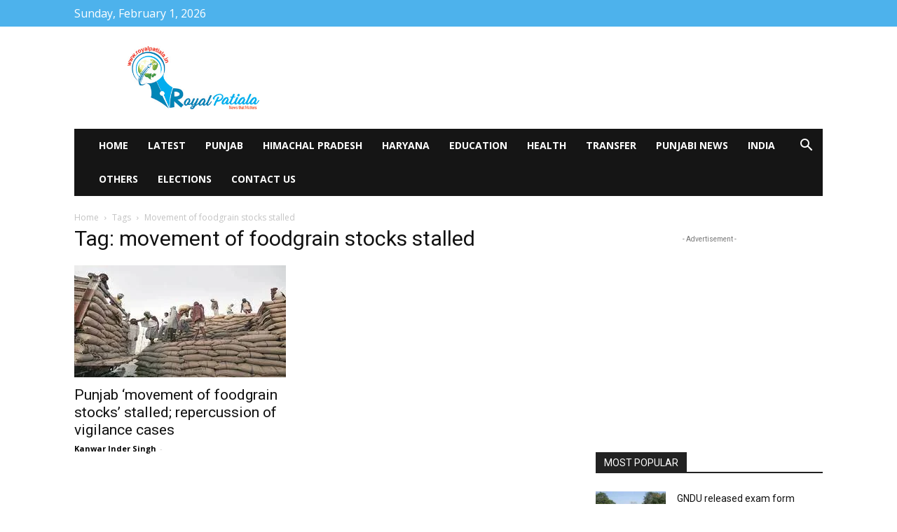

--- FILE ---
content_type: text/html; charset=utf-8
request_url: https://www.google.com/recaptcha/api2/aframe
body_size: 267
content:
<!DOCTYPE HTML><html><head><meta http-equiv="content-type" content="text/html; charset=UTF-8"></head><body><script nonce="kT5lNFbPFPJFTgAZnCds7Q">/** Anti-fraud and anti-abuse applications only. See google.com/recaptcha */ try{var clients={'sodar':'https://pagead2.googlesyndication.com/pagead/sodar?'};window.addEventListener("message",function(a){try{if(a.source===window.parent){var b=JSON.parse(a.data);var c=clients[b['id']];if(c){var d=document.createElement('img');d.src=c+b['params']+'&rc='+(localStorage.getItem("rc::a")?sessionStorage.getItem("rc::b"):"");window.document.body.appendChild(d);sessionStorage.setItem("rc::e",parseInt(sessionStorage.getItem("rc::e")||0)+1);localStorage.setItem("rc::h",'1769905680982');}}}catch(b){}});window.parent.postMessage("_grecaptcha_ready", "*");}catch(b){}</script></body></html>